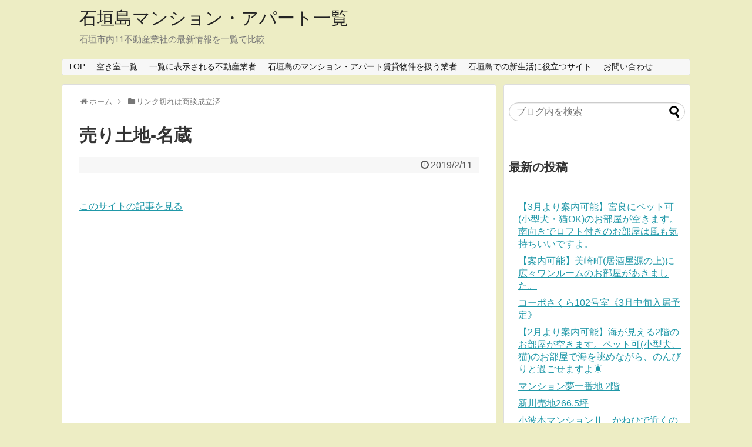

--- FILE ---
content_type: text/html; charset=utf-8
request_url: https://www.google.com/recaptcha/api2/aframe
body_size: 267
content:
<!DOCTYPE HTML><html><head><meta http-equiv="content-type" content="text/html; charset=UTF-8"></head><body><script nonce="gdZxCz0oONqMzEfUeeQ40w">/** Anti-fraud and anti-abuse applications only. See google.com/recaptcha */ try{var clients={'sodar':'https://pagead2.googlesyndication.com/pagead/sodar?'};window.addEventListener("message",function(a){try{if(a.source===window.parent){var b=JSON.parse(a.data);var c=clients[b['id']];if(c){var d=document.createElement('img');d.src=c+b['params']+'&rc='+(localStorage.getItem("rc::a")?sessionStorage.getItem("rc::b"):"");window.document.body.appendChild(d);sessionStorage.setItem("rc::e",parseInt(sessionStorage.getItem("rc::e")||0)+1);localStorage.setItem("rc::h",'1769024921890');}}}catch(b){}});window.parent.postMessage("_grecaptcha_ready", "*");}catch(b){}</script></body></html>

--- FILE ---
content_type: application/javascript; charset=utf-8
request_url: https://fundingchoicesmessages.google.com/f/AGSKWxU_9YG3C02A9y7FEDCV9cXQv_LDCCmptolRVWRtyHb8vm8WXK7tnJ1wkpNyusMhqGM3OI-PmiCJ6_5YxBKOpF5hlva5WMFfuZNHKJUGdftsd7aippCT2gtHTtmhCacN73hL2DZvYw==?fccs=W251bGwsbnVsbCxudWxsLG51bGwsbnVsbCxudWxsLFsxNzY5MDI0OTIyLDI1OTAwMDAwMF0sbnVsbCxudWxsLG51bGwsW251bGwsWzcsOSw2XSxudWxsLDIsbnVsbCwiamEiLG51bGwsbnVsbCxudWxsLG51bGwsbnVsbCwxXSwiaHR0cHM6Ly9hcGFydC5mYXEtaXNoaWdha2kuY29tLzQ2NjQvIixudWxsLFtbOCwiOW9FQlItNW1xcW8iXSxbOSwiZW4tVVMiXSxbMTksIjIiXSxbMTcsIlswXSJdLFsyNCwiIl0sWzI5LCJmYWxzZSJdXV0
body_size: 286
content:
if (typeof __googlefc.fcKernelManager.run === 'function') {"use strict";this.default_ContributorServingResponseClientJs=this.default_ContributorServingResponseClientJs||{};(function(_){var window=this;
try{
var qp=function(a){this.A=_.t(a)};_.u(qp,_.J);var rp=function(a){this.A=_.t(a)};_.u(rp,_.J);rp.prototype.getWhitelistStatus=function(){return _.F(this,2)};var sp=function(a){this.A=_.t(a)};_.u(sp,_.J);var tp=_.ed(sp),up=function(a,b,c){this.B=a;this.j=_.A(b,qp,1);this.l=_.A(b,_.Pk,3);this.F=_.A(b,rp,4);a=this.B.location.hostname;this.D=_.Fg(this.j,2)&&_.O(this.j,2)!==""?_.O(this.j,2):a;a=new _.Qg(_.Qk(this.l));this.C=new _.dh(_.q.document,this.D,a);this.console=null;this.o=new _.mp(this.B,c,a)};
up.prototype.run=function(){if(_.O(this.j,3)){var a=this.C,b=_.O(this.j,3),c=_.fh(a),d=new _.Wg;b=_.hg(d,1,b);c=_.C(c,1,b);_.jh(a,c)}else _.gh(this.C,"FCNEC");_.op(this.o,_.A(this.l,_.De,1),this.l.getDefaultConsentRevocationText(),this.l.getDefaultConsentRevocationCloseText(),this.l.getDefaultConsentRevocationAttestationText(),this.D);_.pp(this.o,_.F(this.F,1),this.F.getWhitelistStatus());var e;a=(e=this.B.googlefc)==null?void 0:e.__executeManualDeployment;a!==void 0&&typeof a==="function"&&_.To(this.o.G,
"manualDeploymentApi")};var vp=function(){};vp.prototype.run=function(a,b,c){var d;return _.v(function(e){d=tp(b);(new up(a,d,c)).run();return e.return({})})};_.Tk(7,new vp);
}catch(e){_._DumpException(e)}
}).call(this,this.default_ContributorServingResponseClientJs);
// Google Inc.

//# sourceURL=/_/mss/boq-content-ads-contributor/_/js/k=boq-content-ads-contributor.ContributorServingResponseClientJs.en_US.9oEBR-5mqqo.es5.O/d=1/exm=ad_blocking_detection_executable,kernel_loader,loader_js_executable,web_iab_tcf_v2_signal_executable/ed=1/rs=AJlcJMwtVrnwsvCgvFVyuqXAo8GMo9641A/m=cookie_refresh_executable
__googlefc.fcKernelManager.run('\x5b\x5b\x5b7,\x22\x5b\x5bnull,\\\x22faq-ishigaki.com\\\x22,\\\x22AKsRol8Lsd9ndl4JGsS_4T2nz6feCJQdhbsgipfVPfMdQB-uaXUnkSVcpS5BqaGvHTNRSc2mryuSaiuv3gLFFqEQYrWg7aepFgBgVayc7ILkSAv02aDGKDBoowqnMpkj9RzXGUQshiRTCZMSjDwfXAyJJoIlZUlewg\\\\u003d\\\\u003d\\\x22\x5d,null,\x5b\x5bnull,null,null,\\\x22https:\/\/fundingchoicesmessages.google.com\/f\/AGSKWxX3ecwV9HNZ2DXnDHJOJ7qh-6oOYUYiOC0rLD36AexEYQSnTk3OTpaFH5wd_gS6bC9DfzKLDI22iqLPcN67Ux9U-Wd2FwvKJmF3-iQhoq4-A2tvJCeHmSpQoyWGd4l3H-6x9v_HYg\\\\u003d\\\\u003d\\\x22\x5d,null,null,\x5bnull,null,null,\\\x22https:\/\/fundingchoicesmessages.google.com\/el\/AGSKWxW3RvuPSuzqPb7WlYkZarJsFf9cO4wVWPUFdj_E3wVhAsPhNugnT73EQHrG2ZeUqrgc-68Xt3STr3Yg6-a8mYyYiqLX5BeJ_UPb6SxnSLc9eRZQc4Z28IV7iWLWohn9SS1etVnVmw\\\\u003d\\\\u003d\\\x22\x5d,null,\x5bnull,\x5b7,9,6\x5d,null,2,null,\\\x22ja\\\x22,null,null,null,null,null,1\x5d,null,\\\x22プライバシーと Cookie の設定\\\x22,\\\x22閉じる\\\x22,null,null,null,\\\x22管理者: Google。IAB TCF に準拠。CMP ID: 300\\\x22\x5d,\x5b3,1\x5d\x5d\x22\x5d\x5d,\x5bnull,null,null,\x22https:\/\/fundingchoicesmessages.google.com\/f\/AGSKWxVCQlc1ad4E0w9NnxFSfcdU64Zl1CoISsMo-YxmF2RBUMWPKDGgYgxDZ4yC2RjZRsY5GCvMcLuyGgd8yFhLO8RqstFcfqY0w-tBW1o4GSvUaL2xdZom6IpCebGo90vj2M7C-L7-Yw\\u003d\\u003d\x22\x5d\x5d');}

--- FILE ---
content_type: application/javascript; charset=utf-8
request_url: https://fundingchoicesmessages.google.com/f/AGSKWxUVUzFhsU0r_LyjEy_T-EgzDoSnyFe4QEDWUQmCFkNzbImPgYrkQ3Zm9yD_fkpd77S4zM9cl4d5VAjIBIq5TALf1LW9Q107Bk_cuHHVW_WKrPV4sZWhdWGuf2tHqUL_VKIcqE_uV313Mq-uq8d_rwN1fKBnpyDcNSwme5XRors9jnalWC1m1uvMg3H7/_/widget/ads.-ad0./system_ad./floatingad./ad-controller.
body_size: -1290
content:
window['6d8a6343-f685-4ee1-b05b-90f1bc9349b5'] = true;